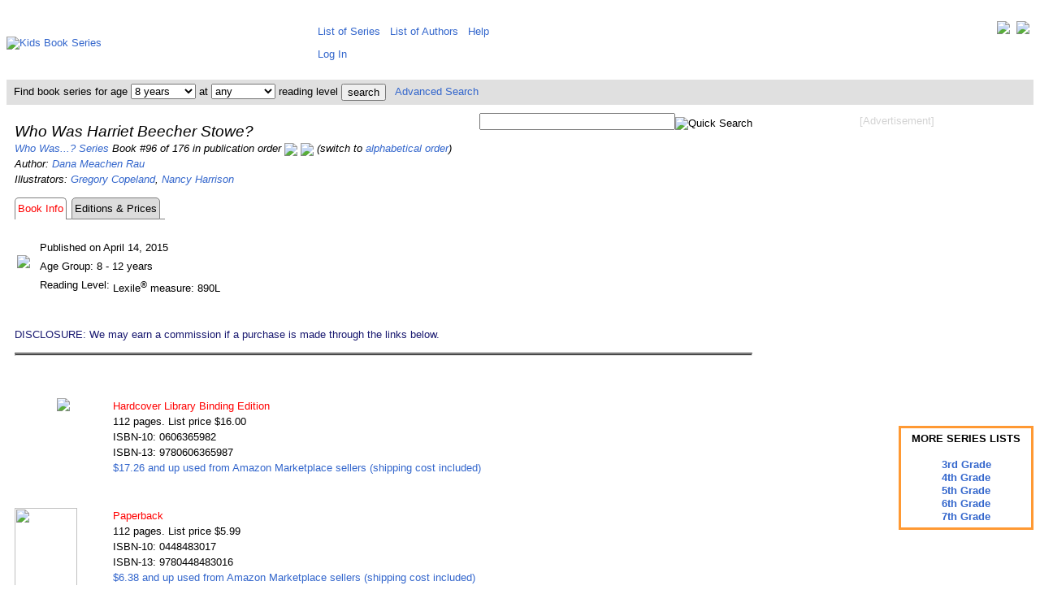

--- FILE ---
content_type: text/html; charset=UTF-8
request_url: https://www.kidsbookseries.com/who-was/harriet-beecher-stowe/
body_size: 4641
content:
<!DOCTYPE html><html><head><title>Who Was Harriet Beecher Stowe?</title><meta http-equiv="Content-Type" content="text/html; charset=utf-8"><meta name="keywords" content="who was...? who was harriet beecher stowe? by dana meachen rau,who was harriet beecher stowe? reading level"><meta name="description" content="Who Was Harriet Beecher Stowe? by Dana Meachen Rau - reading level information and list of editions available including their current prices."><meta name="viewport" content="width=device-width, initial-scale=1, user-scalable=yes"><link rel="stylesheet" type="text/css" href="https://www.kidsbookseries.com/styles.css">
<script type="text/javascript">
<!--
function searchbarbyage(pathprefix, rl)
   {
   var w = document.searchbar.age.selectedIndex;
   var url_add = pathprefix.concat("search?age=");
   var url_add = url_add.concat(document.searchbar.age.options[w].value);
   var url_add = url_add.concat("&rl=");
   var url_add = url_add.concat(rl);
   window.location.href = url_add;
   }
function searchbarbyrl(pathprefix, age)
   {
   var w = document.searchbar.rl.selectedIndex;
   var url_add = pathprefix.concat("search?age=");
   var url_add = url_add.concat(age);
   var url_add = url_add.concat("&rl=");
   var url_add = url_add.concat(document.searchbar.rl.options[w].value);
   window.location.href = url_add;
   }
// -->
</script>
<noscript><style> .jsonly { display: none } </style></noscript>
</head>
<body><div class="full style="line-height:130%;vertical-align:top;"><table style="border:0px;border-collapse:collapse;border-spacing:0px;padding:5px;margin:0px;vertical-align:top;"><tr style="padding:0px;margin:0px;"><td style="padding:0px;margin-left:auto;margin-right:auto;height:80px;width:371px;"><a href="https://www.kidsbookseries.com/"><img src="../../images/other/kidsbookseries.gif" width=371 height=80 alt="Kids Book Series"></a></td><td colspan=2 style="height:80px;vertical-align:middle;padding:5px 5px 5px 5px;margin:0px;line-height:200%;"><div style="float:right;"><a href="https://twitter.com/kidsbookseries" title="Visit us on Twitter" target=_blank><img src="../../images/other/twitter-32.jpg" style="vertical-align:top;"></a>&nbsp;&nbsp;<a href="https://www.facebook.com/kidsbookseries" title="Visit our Facebook Page" target=_blank><img src="../../images/other/facebook-32.jpg" style="vertical-align:top;"></a></div><span class="full">&nbsp;&thinsp;<a href="https://www.kidsbookseries.com/list/sorted-alphabetically" style="white-space:nowrap;vertical-align:top;">List of Series</a>&nbsp;&nbsp;&nbsp;<a href="https://www.kidsbookseries.com/list/authors" style="white-space:nowrap;vertical-align:top;">List of Authors</a>&nbsp;&nbsp;&nbsp;<a href="https://www.kidsbookseries.com/help/">Help</a></span><br><span class="fulllarge"><span class="full">&nbsp;&thinsp;<a href="../../account/login">Log In</a></td></tr><tr style="background-color:#E0E0E0;color:black;"><td colspan=3><form name="searchbar" method=post action="https://www.kidsbookseries.com/code/searchbar.php" style="margin:0px; padding:4px;">&nbsp;Find book series for age&nbsp;<select name="age" class="full" onChange="searchbarbyage('https://www.kidsbookseries.com/','')"><option selected value="any">any<option value="1">1 year<option value="2">2 years<option value="3">3 years<option value="4">4 years<option value="5">5 years<option value="6">6 years<option value="7">7 years<option selected value="8">8 years<option value="9">9 years<option value="10">10 years<option value="11">11 years<option value="12">12 years<option value="13">13 years<option value="14">14 years<option value="15">15 years<option value="16">16 years<option value="17">17+ years</select> at <select name="rl" class="full" onChange="searchbarbyrl('https://www.kidsbookseries.com/','')"><option selected value="any">any<option value="1">1st grade<option value="2">2nd grade<option value="3">3rd grade<option value="4">4th grade<option value="5">5th grade<option value="6">6th grade<option value="7">7th grade</select> reading level <input type="submit" class="full" style="vertical-align:middle;" value="search">&nbsp;&nbsp;&nbsp;<a href="https://www.kidsbookseries.com/advancedsearch">Advanced Search</a></form></td></tr><tr><td colspan=2 style="vertical-align:top;background-color:white;padding:10px 0px 10px 10px;line-height:150%;"><div style="float:right;padding:0 0 5px 10px;text-align:center;"><span style="color:lightgray;">[Advertisement]</span><br><br>
<script async src="//pagead2.googlesyndication.com/pagead/js/adsbygoogle.js"></script>
<!-- kbs-336x280-tr -->
<ins class="adsbygoogle"
     style="display:inline-block;width:336px;height:280px"
     data-ad-client="ca-pub-9824921978005974"
     data-ad-slot="4499269640"></ins>
<script>
(adsbygoogle = window.adsbygoogle || []).push({});
</script>
<br><br><br><br></div><div style="float:right;padding:0 0 5px 0;text-align:right;"><form name="searchbox" method="post" action="https://www.kidsbookseries.com/code/searchbox.php"><input type="text" class"full" name="keyword" size="28"><input type="image" class="full" style="vertical-align:bottom;" src="../../images/icons/searchbutton.gif" alt="Quick Search"></form></div><div style="text-align:center;float:right;clear:right;padding:0px 0px 0px 15px;margin:0px;line-height:120%;"><div style="border-style:solid;border-color:#ff9933;padding:5px;margin:auto;overflow:auto;width:150px;display:table-cell;vertical-align:middle;line-height:130%;font-weight:bold;">MORE SERIES LISTS<br><br><a href="https://www.kidsbookseries.com/for/3rd-graders">3rd Grade</a><br><a href="https://www.kidsbookseries.com/for/4th-graders">4th Grade</a><br><a href="https://www.kidsbookseries.com/for/5th-graders">5th Grade</a><br><a href="https://www.kidsbookseries.com/for/6th-graders">6th Grade</a><br><a href="https://www.kidsbookseries.com/for/7th-graders">7th Grade</a></div><br></div><p><i><span class="fulllarge">Who Was Harriet Beecher Stowe?</span><br>
<a href="https://www.kidsbookseries.com/who-was/">Who Was...? Series</a> Book #96 of 176 in publication order <a href="../robert-ripley/"title="Go to the previous book in this series."><img src="../../images/icons/previous.jpg" style="vertical-align:middle;"></a> <a href="../jacques-cousteau/"title="Go to the next book in this series."><img src="../../images/icons/next.jpg" style="vertical-align:middle;"></a> (switch to <a href="?sort=alph">alphabetical order</a>)<br>
Author: <a href="https://www.kidsbookseries.com/author/dana-meachen-rau/">Dana Meachen Rau</a><br>
Illustrators: <a href="https://www.kidsbookseries.com/author/gregory-copeland/">Gregory Copeland</a>, <a href="https://www.kidsbookseries.com/author/nancy-harrison/">Nancy Harrison</a><br>
<table style="border:0px;border-collapse:separate;border-spacing:0px;padding:0px;margin:0px;"><tr><td style="text-align:right;margin:0px;padding:3px;border-style:solid solid none solid;border-color:gray;border-width:1px;border-radius:5px 5px 0px 0px;"><span style="color:red;">Book Info</span></td><td style="text-align:right;margin:0px;padding:3px;border-style:none none solid none;border-color:gray;border-width:1px;"> </td><td style="text-align:right;margin:0px;padding:3px;border-style:solid;border-color:gray;border-width:1px;background-color:gainsboro;border-radius:5px 5px 0px 0px;"><div style="height:100%;width:100%"><a style="color:black;" title="Today's Book Edition Prices and Availability" href="editions-prices">Editions & Prices</a></div></td><td style="text-align:right;margin:0px;padding:3px;border-style:none none solid none;border-color:gray;border-width:1px;"> </td></tr></table><table><tr><td><img style="padding:20px 5px 10px 0;" src="../../images/books/0448/0448483017amz.jpg"></td><td><br><table style="margin:0;padding:0;border:0;"><tr><td colspan=2>Published on April 14, 2015</td></tr><tr><td colspan=2>Age Group: 8 - 12 years</td></tr><tr><td style="vertical-align:top;">Reading Level: </td><td>Lexile<sup>&reg;</sup> measure: 890L</td></tr></table></td></tr></table><br clear=left>
</i></p>

<p>
<span style="color:midnightblue">DISCLOSURE: We may earn a commission if a purchase is made through the links below.</span><br>
<hr style="border-top:3px double;">
</p>
<br><table style="border-collapse:collapse;border-spacing:0px;padding:0px;"><tr><td class="fullbookimage"><img src="../../images/books/blank-110.jpg"></td><td style="text-align:left;vertical-align:top;"><span style= "color:red;">Hardcover Library Binding Edition</span><br>112 pages. List price $16.00<br>ISBN-10: 0606365982<br>ISBN-13: 9780606365987<br><a rel="nofollow" href="https://www.amazon.com/gp/offer-listing/0606365982/sr=/qid=/ref=olp_tab_used?tag=kbsmaineditions-20&ie=UTF8&colid=&coliid=&condition=used&me=&qid=&seller=&sr=" target=_blank>$17.26 and up used from Amazon Marketplace sellers (shipping cost included)</a><br></span></td><br></tr></table><br><table style="border-collapse:collapse;border-spacing:0px;padding:0px;"><tr><td class="fullbookimage"><div style="background-image:url('../../images/books/0448/0448483017amz.jpg');background-repeat:no-repeat;background-position:center;padding:0px;margin:0px;border:0px;width:77px;height:110px;"><img src="../../images/other/invisible.gif" width=77 height=110 ></div></td><td style="text-align:left;vertical-align:top;"><span style= "color:red;">Paperback</span><br>112 pages. List price $5.99<br>ISBN-10: 0448483017<br>ISBN-13: 9780448483016<br><a rel="nofollow" href="https://www.amazon.com/gp/offer-listing/0448483017/sr=/qid=/ref=olp_tab_used?tag=kbsmaineditions-20&ie=UTF8&colid=&coliid=&condition=used&me=&qid=&seller=&sr=" target=_blank>$6.38 and up used from Amazon Marketplace sellers (shipping cost included)</a><br></span></td><br></tr></table><br><table style="border-collapse:collapse;border-spacing:0px;padding:0px;"><tr><td class="fullbookimage"><div style="background-image:url('../../images/books/B00N/B00NMPN1UQamz.jpg');background-repeat:no-repeat;background-position:center;padding:0px;margin:0px;border:0px;width:77px;height:110px;"><img src="../../images/other/invisible.gif" width=77 height=110 ></div></td><td style="text-align:left;vertical-align:top;"><span style= "color:red;">Kindle eBook</span><br>112 pages. List price $5.99<br><a rel="nofollow" href="https://www.amazon.com/dp/B00NMPN1UQ?tag=kbsmaineditions-20" target=_blank>Check current price on Amazon.com</a><br></span></td><br></tr></table>
<br><br><a href="editions-prices">... more editions & prices</a><br>
<p>
<hr style="border-top:3px double;">
<a id="pricing-disclaimer"></a>*Book prices and availability listed here are updated at least hourly and are subject to change. Any price and availability information displayed on Amazon at the time of purchase will apply to the purchase of the book.<br>
</p>

<p style="text-align:center;">
Book #:&nbsp;
<a href="../rachel-carson/"> ...</a>&nbsp;<a href="../susan-b-anthony/"> 81</a>&nbsp;<a href="../gandhi/"> 82</a>&nbsp;<a href="../alfred-hitchcock/"> 83</a>&nbsp;<a href="../genghis-khan/"> 84</a>&nbsp;<a href="../who-is-gloria-steinem/"> 85</a>&nbsp;<a href="../who-is-stan-lee/"> 86</a>&nbsp;<a href="../andy-warhol/"> 87</a>&nbsp;<a href="../betsy-ross/"> 88</a>&nbsp;<a href="../charles-dickens/"> 89</a>&nbsp;<a href="../frederick-douglass/"> 90</a>&nbsp;<a href="../sitting-bull/"> 91</a>&nbsp;<a href="../who-is-wayne-gretzky/"> 92</a>&nbsp;<a href="../galileo/"> 93</a>&nbsp;<a href="../jesus/"> 94</a>&nbsp;<a href="../robert-ripley/"> 95</a>&nbsp; 96&nbsp;<a href="../jacques-cousteau/"> 97</a>&nbsp;<a href="../winston-churchill/"> 98</a>&nbsp;<a href="../mother-teresa/"> 99</a>&nbsp;<a href="../steve-irwin/"> 100</a>&nbsp;<a href="../woodrow-wilson/"> ...</a><br>
Companion Book #:&nbsp;
<a href="../who-is-your-name-here-the-story-of-my-life/"> 1</a>&nbsp;
<a href="../activity-book/"> 2</a>&nbsp;
<a href="../knock-knock-who-was-there/"> 3</a>&nbsp;
<a href="../history-of-the-world/"> 4</a>&nbsp;
<br>
<a href="../../who-was/book-sets/"> Complete or Partial Sets of Up to 176 Books</a>
</p>
</td></tr>

<tr><td colspan=3 style="text-align:center">
<script type="text/javascript">
amzn_assoc_tracking_id = "kbsnacf2-20";
amzn_assoc_ad_mode = "manual";
amzn_assoc_ad_type = "smart";
amzn_assoc_marketplace = "amazon";
amzn_assoc_region = "US";
amzn_assoc_design = "enhanced_links";
amzn_assoc_asins = "B00FLYWNYQ";
amzn_assoc_placement = "adunit";
</script>
<script src="//z-na.amazon-adsystem.com/widgets/onejs?MarketPlace=US"></script>
</td></tr>
<tr style="border:0px;padding:5px;margin:0px;"><td colspan=3 style="border:0px;padding:5px;margin:0px;background-color:white;text-align:center;"><p><hr><img src="../../images/other/placeholder616.gif"><br clear=all><div align="center"><span style="color:lightgray;">[Advertisement]</span><br><br>
<script async src="//pagead2.googlesyndication.com/pagead/js/adsbygoogle.js"></script>
<!-- kbs-728x90 -->
<ins class="adsbygoogle"
     style="display:inline-block;width:728px;height:90px"
     data-ad-client="ca-pub-9824921978005974"
     data-ad-slot="9781082846"></ins>
<script>
(adsbygoogle = window.adsbygoogle || []).push({});
</script>
<hr><table style="margin:auto;"><tr><td style="padding:5px 10px;margin:5px;line-height:150%;vertical-align:top;"><a href="https://www.kidsbookseries.com/who-was/harriet-beecher-stowe/?version=mobile">Mobile Version</a><br><a href="https://www.kidsbookseries.com/who-was/harriet-beecher-stowe/?version=tablet">Tablet Version</a></td><td style="padding:5px 10px;margin:5px;line-height:150%;"><a href="https://www.kidsbookseries.com/list/recently-published">Recently Published</a><br><a href="https://www.kidsbookseries.com/list/to-be-published-soon">To Be Published Soon</a></td><td style="padding:5px 10px;margin:5px;line-height:150%;"><a href="https://www.kidsbookseries.com/general/whybookseries">Why Book Series</a><br><a href="https://www.kidsbookseries.com/general/buyusedbooks">Buying Used Books</a></td><td style="padding:5px 10px;margin:5px;line-height:150%;"><a href="https://www.kidsbookseries.com/general/sitenews">Site News</a><br><a href="https://www.kidsbookseries.com/general/volunteeropportunities">Volunteer</a></td><td style="padding:5px 10px;margin:5px;line-height:150%;"><a href="https://www.kidsbookseries.com/general/aboutus">About Us</a><br><a href="https://www.kidsbookseries.com/general/supportus">Support Us</a><br></td></tr></table><br><br><span style="color:gray">Page Last Updated: November 29, 2020<br><br></span><span style="color:gray">Copyright &copy; 2008-2026 WebData Technology Corporation. All rights reserved. Lexile<sup>&reg;</sup> and the Lexile<sup>&reg;</sup> logo are are trademarks of MetaMetrics, Inc., and are registered in the United States and abroad. The trademarks and names of other companies and products mentioned herein are the property of their respective owners. Use of this website constitutes acceptance of the KidsBookSeries <a href="https://www.kidsbookseries.com/general/useragreement">User Agreement</a> and <a href="https://www.kidsbookseries.com/general/privacypolicy">Privacy Policy</a>. DISCLOSURE: We use affiliate links and may earn a commission if a purchase is made through them.</span></p></td></tr></table><script type="text/javascript">
<!--
var gaJsHost = (("https:" == document.location.protocol) ? "https://ssl." : "http://www.");
document.write(unescape("%3Cscript src='" + gaJsHost + "google-analytics.com/ga.js' type='text/javascript'%3E%3C/script%3E"));
// -->
</script>
<script type="text/javascript">
<!--
try {
var pageTracker = _gat._getTracker("UA-12012539-2");
pageTracker._trackPageview();
} catch(err) {}
// -->
</script>

</div>
</body>

</html>


--- FILE ---
content_type: text/html; charset=utf-8
request_url: https://www.google.com/recaptcha/api2/aframe
body_size: 266
content:
<!DOCTYPE HTML><html><head><meta http-equiv="content-type" content="text/html; charset=UTF-8"></head><body><script nonce="v1sfeBCigg08BUWF15Ki0Q">/** Anti-fraud and anti-abuse applications only. See google.com/recaptcha */ try{var clients={'sodar':'https://pagead2.googlesyndication.com/pagead/sodar?'};window.addEventListener("message",function(a){try{if(a.source===window.parent){var b=JSON.parse(a.data);var c=clients[b['id']];if(c){var d=document.createElement('img');d.src=c+b['params']+'&rc='+(localStorage.getItem("rc::a")?sessionStorage.getItem("rc::b"):"");window.document.body.appendChild(d);sessionStorage.setItem("rc::e",parseInt(sessionStorage.getItem("rc::e")||0)+1);localStorage.setItem("rc::h",'1769810937185');}}}catch(b){}});window.parent.postMessage("_grecaptcha_ready", "*");}catch(b){}</script></body></html>